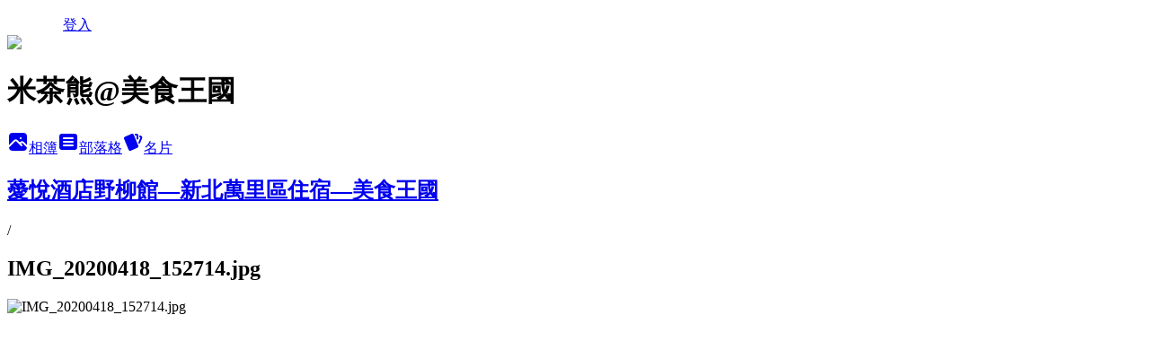

--- FILE ---
content_type: text/html; charset=utf-8
request_url: https://gkingdom.pixnet.net/albums/118403909/photos/1331529053
body_size: 12420
content:
<!DOCTYPE html><html lang="zh-TW"><head><meta charSet="utf-8"/><meta name="viewport" content="width=device-width, initial-scale=1"/><link rel="preload" href="/logo_pixnet_ch.svg" as="image"/><link rel="preload" as="image" href="https://picsum.photos/seed/gkingdom/1200/400"/><link rel="preload" href="https://pimg.1px.tw/gkingdom/1589803921-3919962320.jpg" as="image"/><link rel="stylesheet" href="/main.css" data-precedence="base"/><link rel="preload" as="script" fetchPriority="low" href="/_next/static/chunks/94688e2baa9fea03.js"/><script src="/_next/static/chunks/41eaa5427c45ebcc.js" async=""></script><script src="/_next/static/chunks/e2c6231760bc85bd.js" async=""></script><script src="/_next/static/chunks/94bde6376cf279be.js" async=""></script><script src="/_next/static/chunks/426b9d9d938a9eb4.js" async=""></script><script src="/_next/static/chunks/turbopack-33c6a173e3bad115.js" async=""></script><script src="/_next/static/chunks/ff1a16fafef87110.js" async=""></script><script src="/_next/static/chunks/e308b2b9ce476a3e.js" async=""></script><script src="/_next/static/chunks/2bf79572a40338b7.js" async=""></script><script src="/_next/static/chunks/d3c6eed28c1dd8e2.js" async=""></script><script src="/_next/static/chunks/d4d39cfc2a072218.js" async=""></script><script src="/_next/static/chunks/be3c5fb837de3c68.js" async=""></script><script src="/_next/static/chunks/62042136d330c9d1.js" async=""></script><script src="/_next/static/chunks/60d08651d643cedc.js" async=""></script><script src="/_next/static/chunks/3dc6d785adb4c96e.js" async=""></script><script src="/_next/static/chunks/ed01c75076819ebd.js" async=""></script><script src="/_next/static/chunks/a4df8fc19a9a82e6.js" async=""></script><title>IMG_20200418_152714.jpg - 痞客邦</title><meta name="description" content="IMG_20200418_152714.jpg"/><meta name="google-adsense-platform-account" content="pub-2647689032095179"/><link rel="canonical" href="https://gkingdom.pixnet.net/blog/albums/118403909/photos/1331529053"/><meta property="og:title" content="IMG_20200418_152714.jpg - 痞客邦"/><meta property="og:description" content="IMG_20200418_152714.jpg"/><meta property="og:url" content="https://gkingdom.pixnet.net/blog/albums/118403909/photos/1331529053"/><meta property="og:image" content="https://pimg.1px.tw/gkingdom/1589803921-3919962320.jpg"/><meta property="og:image:width" content="1200"/><meta property="og:image:height" content="630"/><meta property="og:image:alt" content="IMG_20200418_152714.jpg"/><meta property="og:type" content="article"/><meta name="twitter:card" content="summary_large_image"/><meta name="twitter:title" content="IMG_20200418_152714.jpg - 痞客邦"/><meta name="twitter:description" content="IMG_20200418_152714.jpg"/><meta name="twitter:image" content="https://pimg.1px.tw/gkingdom/1589803921-3919962320.jpg"/><link rel="icon" href="/favicon.ico?favicon.a62c60e0.ico" sizes="32x32" type="image/x-icon"/><script src="/_next/static/chunks/a6dad97d9634a72d.js" noModule=""></script></head><body><!--$--><!--/$--><!--$?--><template id="B:0"></template><!--/$--><script>requestAnimationFrame(function(){$RT=performance.now()});</script><script src="/_next/static/chunks/94688e2baa9fea03.js" id="_R_" async=""></script><div hidden id="S:0"><script id="pixnet-vars">
          window.PIXNET = {
            post_id: 0,
            name: "gkingdom",
            user_id: 0,
            blog_id: "2528950",
            display_ads: true
          }; 
        </script><div class="relative min-h-screen"><nav class="fixed z-20 flex h-14 w-full items-center bg-orange-500 text-white shadow-sm"><div class="container mx-auto flex max-w-5xl items-center justify-between px-5"><a href="https://www.pixnet.net"><img src="/logo_pixnet_ch.svg" alt="PIXNET Logo"/></a><a href="/auth/authorize">登入</a></div></nav><div class="container mx-auto max-w-5xl pt-[45px]"><div class="sm:px-4"><div class="bg-muted relative flex flex-col items-center justify-center gap-4 overflow-clip py-10 sm:mt-8 sm:rounded-sm"><img src="https://picsum.photos/seed/gkingdom/1200/400" class="absolute inset-0 h-full w-full object-cover"/><div class="absolute inset-0 bg-black/40 backdrop-blur-sm"></div><div class="relative z-10 flex flex-col items-center justify-center gap-4 px-4"><span data-slot="avatar" class="relative flex shrink-0 overflow-hidden rounded-full size-24 shadow"><span data-slot="avatar-fallback" class="bg-muted flex size-full items-center justify-center rounded-full"></span></span><div class="text-center"><h1 class="mb-1 text-2xl font-bold text-white text-shadow-2xs">米茶熊@美食王國</h1></div><div class="flex items-center justify-center gap-3"><a href="/albums" data-slot="button" class="inline-flex items-center justify-center gap-2 whitespace-nowrap text-sm font-medium transition-all disabled:pointer-events-none disabled:opacity-50 [&amp;_svg]:pointer-events-none [&amp;_svg:not([class*=&#x27;size-&#x27;])]:size-4 shrink-0 [&amp;_svg]:shrink-0 outline-none focus-visible:border-ring focus-visible:ring-ring/50 focus-visible:ring-[3px] aria-invalid:ring-destructive/20 dark:aria-invalid:ring-destructive/40 aria-invalid:border-destructive bg-primary text-primary-foreground hover:bg-primary/90 h-9 px-4 py-2 has-[&gt;svg]:px-3 cursor-pointer rounded-full"><svg xmlns="http://www.w3.org/2000/svg" width="24" height="24" viewBox="0 0 24 24" fill="currentColor" stroke="none" class="tabler-icon tabler-icon-photo-filled "><path d="M8.813 11.612c.457 -.38 .918 -.38 1.386 .011l.108 .098l4.986 4.986l.094 .083a1 1 0 0 0 1.403 -1.403l-.083 -.094l-1.292 -1.293l.292 -.293l.106 -.095c.457 -.38 .918 -.38 1.386 .011l.108 .098l4.674 4.675a4 4 0 0 1 -3.775 3.599l-.206 .005h-12a4 4 0 0 1 -3.98 -3.603l6.687 -6.69l.106 -.095zm9.187 -9.612a4 4 0 0 1 3.995 3.8l.005 .2v9.585l-3.293 -3.292l-.15 -.137c-1.256 -1.095 -2.85 -1.097 -4.096 -.017l-.154 .14l-.307 .306l-2.293 -2.292l-.15 -.137c-1.256 -1.095 -2.85 -1.097 -4.096 -.017l-.154 .14l-5.307 5.306v-9.585a4 4 0 0 1 3.8 -3.995l.2 -.005h12zm-2.99 5l-.127 .007a1 1 0 0 0 0 1.986l.117 .007l.127 -.007a1 1 0 0 0 0 -1.986l-.117 -.007z"></path></svg>相簿</a><a href="/blog" data-slot="button" class="inline-flex items-center justify-center gap-2 whitespace-nowrap text-sm font-medium transition-all disabled:pointer-events-none disabled:opacity-50 [&amp;_svg]:pointer-events-none [&amp;_svg:not([class*=&#x27;size-&#x27;])]:size-4 shrink-0 [&amp;_svg]:shrink-0 outline-none focus-visible:border-ring focus-visible:ring-ring/50 focus-visible:ring-[3px] aria-invalid:ring-destructive/20 dark:aria-invalid:ring-destructive/40 aria-invalid:border-destructive border bg-background shadow-xs hover:bg-accent hover:text-accent-foreground dark:bg-input/30 dark:border-input dark:hover:bg-input/50 h-9 px-4 py-2 has-[&gt;svg]:px-3 cursor-pointer rounded-full"><svg xmlns="http://www.w3.org/2000/svg" width="24" height="24" viewBox="0 0 24 24" fill="currentColor" stroke="none" class="tabler-icon tabler-icon-article-filled "><path d="M19 3a3 3 0 0 1 2.995 2.824l.005 .176v12a3 3 0 0 1 -2.824 2.995l-.176 .005h-14a3 3 0 0 1 -2.995 -2.824l-.005 -.176v-12a3 3 0 0 1 2.824 -2.995l.176 -.005h14zm-2 12h-10l-.117 .007a1 1 0 0 0 0 1.986l.117 .007h10l.117 -.007a1 1 0 0 0 0 -1.986l-.117 -.007zm0 -4h-10l-.117 .007a1 1 0 0 0 0 1.986l.117 .007h10l.117 -.007a1 1 0 0 0 0 -1.986l-.117 -.007zm0 -4h-10l-.117 .007a1 1 0 0 0 0 1.986l.117 .007h10l.117 -.007a1 1 0 0 0 0 -1.986l-.117 -.007z"></path></svg>部落格</a><a href="https://www.pixnet.net/pcard/2528950" data-slot="button" class="inline-flex items-center justify-center gap-2 whitespace-nowrap text-sm font-medium transition-all disabled:pointer-events-none disabled:opacity-50 [&amp;_svg]:pointer-events-none [&amp;_svg:not([class*=&#x27;size-&#x27;])]:size-4 shrink-0 [&amp;_svg]:shrink-0 outline-none focus-visible:border-ring focus-visible:ring-ring/50 focus-visible:ring-[3px] aria-invalid:ring-destructive/20 dark:aria-invalid:ring-destructive/40 aria-invalid:border-destructive border bg-background shadow-xs hover:bg-accent hover:text-accent-foreground dark:bg-input/30 dark:border-input dark:hover:bg-input/50 h-9 px-4 py-2 has-[&gt;svg]:px-3 cursor-pointer rounded-full"><svg xmlns="http://www.w3.org/2000/svg" width="24" height="24" viewBox="0 0 24 24" fill="currentColor" stroke="none" class="tabler-icon tabler-icon-cards-filled "><path d="M10.348 3.169l-7.15 3.113a2 2 0 0 0 -1.03 2.608l4.92 11.895a1.96 1.96 0 0 0 2.59 1.063l7.142 -3.11a2.002 2.002 0 0 0 1.036 -2.611l-4.92 -11.894a1.96 1.96 0 0 0 -2.588 -1.064z"></path><path d="M16 3a2 2 0 0 1 1.995 1.85l.005 .15v3.5a1 1 0 0 1 -1.993 .117l-.007 -.117v-3.5h-1a1 1 0 0 1 -.117 -1.993l.117 -.007h1z"></path><path d="M19.08 5.61a1 1 0 0 1 1.31 -.53c.257 .108 .505 .21 .769 .314a2 2 0 0 1 1.114 2.479l-.056 .146l-2.298 5.374a1 1 0 0 1 -1.878 -.676l.04 -.11l2.296 -5.371l-.366 -.148l-.402 -.167a1 1 0 0 1 -.53 -1.312z"></path></svg>名片</a></div></div></div></div><div class="p-4"><div class="mb-4 flex items-center gap-2"><a href="/albums/118403909" class="text-gray-400 hover:text-gray-500"><h2 class="text-lg font-bold">薆悅酒店野柳館—新北萬里區住宿—美食王國</h2></a><span>/</span><h2 class="text-lg font-bold text-gray-500">IMG_20200418_152714.jpg</h2></div><div class="overflow-clip rounded-lg border"><img src="https://pimg.1px.tw/gkingdom/1589803921-3919962320.jpg" alt="IMG_20200418_152714.jpg" class="h-auto w-full rounded-lg object-contain"/></div></div></div></div><section aria-label="Notifications alt+T" tabindex="-1" aria-live="polite" aria-relevant="additions text" aria-atomic="false"></section></div><script>$RB=[];$RV=function(a){$RT=performance.now();for(var b=0;b<a.length;b+=2){var c=a[b],e=a[b+1];null!==e.parentNode&&e.parentNode.removeChild(e);var f=c.parentNode;if(f){var g=c.previousSibling,h=0;do{if(c&&8===c.nodeType){var d=c.data;if("/$"===d||"/&"===d)if(0===h)break;else h--;else"$"!==d&&"$?"!==d&&"$~"!==d&&"$!"!==d&&"&"!==d||h++}d=c.nextSibling;f.removeChild(c);c=d}while(c);for(;e.firstChild;)f.insertBefore(e.firstChild,c);g.data="$";g._reactRetry&&requestAnimationFrame(g._reactRetry)}}a.length=0};
$RC=function(a,b){if(b=document.getElementById(b))(a=document.getElementById(a))?(a.previousSibling.data="$~",$RB.push(a,b),2===$RB.length&&("number"!==typeof $RT?requestAnimationFrame($RV.bind(null,$RB)):(a=performance.now(),setTimeout($RV.bind(null,$RB),2300>a&&2E3<a?2300-a:$RT+300-a)))):b.parentNode.removeChild(b)};$RC("B:0","S:0")</script><script>(self.__next_f=self.__next_f||[]).push([0])</script><script>self.__next_f.push([1,"1:\"$Sreact.fragment\"\n3:I[39756,[\"/_next/static/chunks/ff1a16fafef87110.js\",\"/_next/static/chunks/e308b2b9ce476a3e.js\"],\"default\"]\n4:I[53536,[\"/_next/static/chunks/ff1a16fafef87110.js\",\"/_next/static/chunks/e308b2b9ce476a3e.js\"],\"default\"]\n6:I[97367,[\"/_next/static/chunks/ff1a16fafef87110.js\",\"/_next/static/chunks/e308b2b9ce476a3e.js\"],\"OutletBoundary\"]\n8:I[97367,[\"/_next/static/chunks/ff1a16fafef87110.js\",\"/_next/static/chunks/e308b2b9ce476a3e.js\"],\"ViewportBoundary\"]\na:I[97367,[\"/_next/static/chunks/ff1a16fafef87110.js\",\"/_next/static/chunks/e308b2b9ce476a3e.js\"],\"MetadataBoundary\"]\nc:I[63491,[\"/_next/static/chunks/2bf79572a40338b7.js\",\"/_next/static/chunks/d3c6eed28c1dd8e2.js\"],\"default\"]\nd:I[79520,[\"/_next/static/chunks/d4d39cfc2a072218.js\",\"/_next/static/chunks/be3c5fb837de3c68.js\",\"/_next/static/chunks/62042136d330c9d1.js\"],\"\"]\n10:I[69182,[\"/_next/static/chunks/d4d39cfc2a072218.js\",\"/_next/static/chunks/be3c5fb837de3c68.js\",\"/_next/static/chunks/62042136d330c9d1.js\"],\"HydrationComplete\"]\n11:I[12985,[\"/_next/static/chunks/d4d39cfc2a072218.js\",\"/_next/static/chunks/be3c5fb837de3c68.js\",\"/_next/static/chunks/62042136d330c9d1.js\"],\"NuqsAdapter\"]\n12:I[82782,[\"/_next/static/chunks/d4d39cfc2a072218.js\",\"/_next/static/chunks/be3c5fb837de3c68.js\",\"/_next/static/chunks/62042136d330c9d1.js\"],\"RefineContext\"]\n13:I[29306,[\"/_next/static/chunks/d4d39cfc2a072218.js\",\"/_next/static/chunks/be3c5fb837de3c68.js\",\"/_next/static/chunks/62042136d330c9d1.js\",\"/_next/static/chunks/60d08651d643cedc.js\",\"/_next/static/chunks/d3c6eed28c1dd8e2.js\"],\"default\"]\n"])</script><script>self.__next_f.push([1,"0:{\"P\":null,\"b\":\"TY_1c_2jvl96aO7F8K3QA\",\"c\":[\"\",\"albums\",\"118403909\",\"photos\",\"1331529053\"],\"q\":\"\",\"i\":false,\"f\":[[[\"\",{\"children\":[\"albums\",{\"children\":[[\"id\",\"118403909\",\"d\"],{\"children\":[\"photos\",{\"children\":[[\"photoId\",\"1331529053\",\"d\"],{\"children\":[\"__PAGE__\",{}]}]}]}]}]},\"$undefined\",\"$undefined\",true],[[\"$\",\"$1\",\"c\",{\"children\":[[[\"$\",\"script\",\"script-0\",{\"src\":\"/_next/static/chunks/d4d39cfc2a072218.js\",\"async\":true,\"nonce\":\"$undefined\"}],[\"$\",\"script\",\"script-1\",{\"src\":\"/_next/static/chunks/be3c5fb837de3c68.js\",\"async\":true,\"nonce\":\"$undefined\"}],[\"$\",\"script\",\"script-2\",{\"src\":\"/_next/static/chunks/62042136d330c9d1.js\",\"async\":true,\"nonce\":\"$undefined\"}]],\"$L2\"]}],{\"children\":[[\"$\",\"$1\",\"c\",{\"children\":[null,[\"$\",\"$L3\",null,{\"parallelRouterKey\":\"children\",\"error\":\"$undefined\",\"errorStyles\":\"$undefined\",\"errorScripts\":\"$undefined\",\"template\":[\"$\",\"$L4\",null,{}],\"templateStyles\":\"$undefined\",\"templateScripts\":\"$undefined\",\"notFound\":\"$undefined\",\"forbidden\":\"$undefined\",\"unauthorized\":\"$undefined\"}]]}],{\"children\":[[\"$\",\"$1\",\"c\",{\"children\":[null,[\"$\",\"$L3\",null,{\"parallelRouterKey\":\"children\",\"error\":\"$undefined\",\"errorStyles\":\"$undefined\",\"errorScripts\":\"$undefined\",\"template\":[\"$\",\"$L4\",null,{}],\"templateStyles\":\"$undefined\",\"templateScripts\":\"$undefined\",\"notFound\":\"$undefined\",\"forbidden\":\"$undefined\",\"unauthorized\":\"$undefined\"}]]}],{\"children\":[[\"$\",\"$1\",\"c\",{\"children\":[null,[\"$\",\"$L3\",null,{\"parallelRouterKey\":\"children\",\"error\":\"$undefined\",\"errorStyles\":\"$undefined\",\"errorScripts\":\"$undefined\",\"template\":[\"$\",\"$L4\",null,{}],\"templateStyles\":\"$undefined\",\"templateScripts\":\"$undefined\",\"notFound\":\"$undefined\",\"forbidden\":\"$undefined\",\"unauthorized\":\"$undefined\"}]]}],{\"children\":[[\"$\",\"$1\",\"c\",{\"children\":[null,[\"$\",\"$L3\",null,{\"parallelRouterKey\":\"children\",\"error\":\"$undefined\",\"errorStyles\":\"$undefined\",\"errorScripts\":\"$undefined\",\"template\":[\"$\",\"$L4\",null,{}],\"templateStyles\":\"$undefined\",\"templateScripts\":\"$undefined\",\"notFound\":\"$undefined\",\"forbidden\":\"$undefined\",\"unauthorized\":\"$undefined\"}]]}],{\"children\":[[\"$\",\"$1\",\"c\",{\"children\":[\"$L5\",[[\"$\",\"script\",\"script-0\",{\"src\":\"/_next/static/chunks/3dc6d785adb4c96e.js\",\"async\":true,\"nonce\":\"$undefined\"}],[\"$\",\"script\",\"script-1\",{\"src\":\"/_next/static/chunks/ed01c75076819ebd.js\",\"async\":true,\"nonce\":\"$undefined\"}],[\"$\",\"script\",\"script-2\",{\"src\":\"/_next/static/chunks/a4df8fc19a9a82e6.js\",\"async\":true,\"nonce\":\"$undefined\"}]],[\"$\",\"$L6\",null,{\"children\":\"$@7\"}]]}],{},null,false,false]},null,false,false]},null,false,false]},null,false,false]},null,false,false]},null,false,false],[\"$\",\"$1\",\"h\",{\"children\":[null,[\"$\",\"$L8\",null,{\"children\":\"$@9\"}],[\"$\",\"$La\",null,{\"children\":\"$@b\"}],null]}],false]],\"m\":\"$undefined\",\"G\":[\"$c\",[]],\"S\":false}\n"])</script><script>self.__next_f.push([1,"2:[\"$\",\"html\",null,{\"lang\":\"zh-TW\",\"children\":[[\"$\",\"$Ld\",null,{\"id\":\"google-tag-manager\",\"strategy\":\"afterInteractive\",\"children\":\"\\n(function(w,d,s,l,i){w[l]=w[l]||[];w[l].push({'gtm.start':\\nnew Date().getTime(),event:'gtm.js'});var f=d.getElementsByTagName(s)[0],\\nj=d.createElement(s),dl=l!='dataLayer'?'\u0026l='+l:'';j.async=true;j.src=\\n'https://www.googletagmanager.com/gtm.js?id='+i+dl;f.parentNode.insertBefore(j,f);\\n})(window,document,'script','dataLayer','GTM-TRLQMPKX');\\n  \"}],\"$Le\",\"$Lf\",[\"$\",\"body\",null,{\"children\":[[\"$\",\"$L10\",null,{}],[\"$\",\"$L11\",null,{\"children\":[\"$\",\"$L12\",null,{\"children\":[\"$\",\"$L3\",null,{\"parallelRouterKey\":\"children\",\"error\":\"$undefined\",\"errorStyles\":\"$undefined\",\"errorScripts\":\"$undefined\",\"template\":[\"$\",\"$L4\",null,{}],\"templateStyles\":\"$undefined\",\"templateScripts\":\"$undefined\",\"notFound\":[[\"$\",\"$L13\",null,{}],[]],\"forbidden\":\"$undefined\",\"unauthorized\":\"$undefined\"}]}]}]]}]]}]\n9:[[\"$\",\"meta\",\"0\",{\"charSet\":\"utf-8\"}],[\"$\",\"meta\",\"1\",{\"name\":\"viewport\",\"content\":\"width=device-width, initial-scale=1\"}]]\n"])</script><script>self.__next_f.push([1,"e:null\nf:null\n"])</script><script>self.__next_f.push([1,"15:I[86294,[\"/_next/static/chunks/d4d39cfc2a072218.js\",\"/_next/static/chunks/be3c5fb837de3c68.js\",\"/_next/static/chunks/62042136d330c9d1.js\",\"/_next/static/chunks/3dc6d785adb4c96e.js\",\"/_next/static/chunks/ed01c75076819ebd.js\",\"/_next/static/chunks/a4df8fc19a9a82e6.js\"],\"HeaderSection\"]\n17:I[27201,[\"/_next/static/chunks/ff1a16fafef87110.js\",\"/_next/static/chunks/e308b2b9ce476a3e.js\"],\"IconMark\"]\n:HL[\"/main.css\",\"style\"]\n"])</script><script>self.__next_f.push([1,"5:[[\"$\",\"script\",null,{\"id\":\"pixnet-vars\",\"children\":\"\\n          window.PIXNET = {\\n            post_id: 0,\\n            name: \\\"gkingdom\\\",\\n            user_id: 0,\\n            blog_id: \\\"2528950\\\",\\n            display_ads: true\\n          }; \\n        \"}],[\"$\",\"link\",null,{\"rel\":\"stylesheet\",\"href\":\"/main.css\",\"precedence\":\"base\"}],[\"$\",\"div\",null,{\"className\":\"relative min-h-screen\",\"children\":[\"$L14\",[\"$\",\"div\",null,{\"className\":\"container mx-auto max-w-5xl pt-[45px]\",\"children\":[[\"$\",\"$L15\",null,{\"blog\":{\"blog_id\":\"2528950\",\"urls\":{\"blog_url\":\"https://gkingdom.pixnet.net/blog\",\"album_url\":\"https://gkingdom.pixnet.net/albums\",\"card_url\":\"https://www.pixnet.net/pcard/gkingdom\",\"sitemap_url\":\"https://gkingdom.pixnet.net/sitemap.xml\"},\"name\":\"gkingdom\",\"display_name\":\"米茶熊@美食王國\",\"description\":\"美食.餐廳.甜點.民宿.住宿.合作 Email:homay923@gmail.com。部落格http://www.gkingdom923.com/\",\"visibility\":\"public\",\"freeze\":\"active\",\"default_comment_permission\":\"deny\",\"service_album\":\"enable\",\"rss_mode\":\"auto\",\"taxonomy\":{\"id\":14,\"name\":\"美食情報\"},\"logo\":{\"id\":null,\"url\":\"https://s3.1px.tw/blog/common/avatar/blog_cover_light.jpg\"},\"logo_url\":\"https://s3.1px.tw/blog/common/avatar/blog_cover_light.jpg\",\"owner\":{\"sub\":\"838258416496557072\",\"display_name\":\"米茶熊\",\"avatar\":\"https://pimg.1px.tw/gkingdom/logo/gkingdom.png\",\"login_country\":null,\"login_city\":null,\"login_at\":0,\"created_at\":1282551076,\"updated_at\":1765079268},\"socials\":{\"social_email\":null,\"social_line\":null,\"social_facebook\":null,\"social_instagram\":null,\"social_youtube\":null,\"created_at\":null,\"updated_at\":null},\"stats\":{\"views_initialized\":1603072,\"views_total\":1603389,\"views_today\":0,\"post_count\":0,\"updated_at\":0},\"marketing\":{\"keywords\":null,\"gsc_site_verification\":null,\"sitemap_verified_at\":1766071625,\"ga_account\":null,\"created_at\":1765743642,\"updated_at\":1766071625},\"watermark\":null,\"custom_domain\":null,\"hero_image\":{\"id\":1767369858,\"url\":\"https://picsum.photos/seed/gkingdom/1200/400\"},\"widgets\":{\"sidebar2\":[{\"id\":31310794,\"identifier\":\"cus294517\",\"title\":\"站內搜尋\",\"sort\":3,\"data\":\"\\n\u003cform action=\\\"http://www.google.com.tw/cse\\\" id=\\\"cse-search-box\\\" target=\\\"_blank\\\"\u003e\\n  \u003cdiv\u003e\\n    \u003cinput type=\\\"hidden\\\" name=\\\"cx\\\" value=\\\"partner-pub-9032510939391446:6f79l0e06b2\\\" /\u003e\\n    \u003cinput type=\\\"hidden\\\" name=\\\"ie\\\" value=\\\"big5\\\" /\u003e\\n    \u003cinput type=\\\"text\\\" name=\\\"q\\\" size=\\\"31\\\" /\u003e\\n    \u003cinput type=\\\"submit\\\" name=\\\"sa\\\" value=\\\"\u0026#x641c;\u0026#x5c0b;\\\" /\u003e\\n  \u003c/div\u003e\\n\u003c/form\u003e\\n\u003cscript type=\\\"text/javascript\\\" src=\\\"http://www.google.com.tw/cse/brand?form=cse-search-box\u0026amp;lang=zh-Hant\\\"\u003e\u003c/script\u003e \"},{\"id\":31310795,\"identifier\":\"pixHotArticle\",\"title\":\"熱門文章\",\"sort\":4,\"data\":[{\"id\":\"5035064298\",\"title\":\"NORITA小當家泰國香酥海苔｜產品試吃︱美食王國\",\"featured\":{\"id\":null,\"url\":\"https://pimg.1px.tw/gkingdom/1312979379-582eff7986f0e6b08e1f5d47831ca349.jpg\"},\"tags\":[],\"published_at\":1312980091,\"post_url\":\"https://gkingdom.pixnet.net/blog/posts/5035064298\",\"stats\":{\"post_id\":\"5035064298\",\"views\":321,\"views_today\":0,\"likes\":0,\"link_clicks\":0,\"comments\":0,\"replies\":0,\"created_at\":0,\"updated_at\":1767301744}},{\"id\":\"5042672071\",\"title\":\"北大永和豆漿(文二店)｜新北市美食︱美食王國\",\"featured\":{\"id\":null,\"url\":\"http://iphoto.ipeen.com.tw/photo/comment/1/7/8/cm20111206168a17f5a6aac73511b648fc9398ab39219.jpg\"},\"tags\":[],\"published_at\":1329231001,\"post_url\":\"https://gkingdom.pixnet.net/blog/posts/5042672071\",\"stats\":{\"post_id\":\"5042672071\",\"views\":4769,\"views_today\":0,\"likes\":0,\"link_clicks\":0,\"comments\":1,\"replies\":0,\"created_at\":0,\"updated_at\":1767301748}},{\"id\":\"5045812102\",\"title\":\"派克雞排.好了啦超大杯(林口文化店)｜新北市美食︱美食王國\",\"featured\":{\"id\":null,\"url\":\"https://pimg.1px.tw/gkingdom/1340891994-3964851437.jpg\"},\"tags\":[],\"published_at\":1340892205,\"post_url\":\"https://gkingdom.pixnet.net/blog/posts/5045812102\",\"stats\":{\"post_id\":\"5045812102\",\"views\":8112,\"views_today\":0,\"likes\":2,\"link_clicks\":0,\"comments\":0,\"replies\":0,\"created_at\":0,\"updated_at\":1767301750}},{\"id\":\"5045846693\",\"title\":\"燒肉天國(板橋店)｜新北市美食︱美食王國\",\"featured\":{\"id\":null,\"url\":\"https://pimg.1px.tw/gkingdom/1341154971-2184787153.jpg\"},\"tags\":[],\"published_at\":1341155249,\"post_url\":\"https://gkingdom.pixnet.net/blog/posts/5045846693\",\"stats\":{\"post_id\":\"5045846693\",\"views\":25642,\"views_today\":0,\"likes\":11,\"link_clicks\":0,\"comments\":0,\"replies\":0,\"created_at\":0,\"updated_at\":1767301750}},{\"id\":\"5048827250\",\"title\":\"正香 麻油雞 蚵仔煎｜新北市美食︱美食王國\",\"featured\":{\"id\":null,\"url\":\"http://3.share.photo.xuite.net/yoimg/13d7e4d/5897510/234731047_m.jpg\"},\"tags\":[],\"published_at\":1363168848,\"post_url\":\"https://gkingdom.pixnet.net/blog/posts/5048827250\",\"stats\":{\"post_id\":\"5048827250\",\"views\":1649,\"views_today\":0,\"likes\":0,\"link_clicks\":0,\"comments\":0,\"replies\":0,\"created_at\":0,\"updated_at\":1767301752}},{\"id\":\"5050387548\",\"title\":\"雲江雲泰鄉村美食｜桃園美食︱美食王國-歇業\",\"featured\":{\"id\":null,\"url\":\"https://pimg.1px.tw/gkingdom/1376915072-2019054058.jpg\"},\"tags\":[],\"published_at\":1376998428,\"post_url\":\"https://gkingdom.pixnet.net/blog/posts/5050387548\",\"stats\":{\"post_id\":\"5050387548\",\"views\":1707,\"views_today\":0,\"likes\":0,\"link_clicks\":0,\"comments\":0,\"replies\":0,\"created_at\":0,\"updated_at\":1767301755}},{\"id\":\"5057896943\",\"title\":\"三多燒鴨燒臘專賣店︱新北市美食︱美食王國\",\"featured\":{\"id\":null,\"url\":\"https://pimg.1px.tw/gkingdom/1404135931-4033664470.jpg\"},\"tags\":[],\"published_at\":1404748811,\"post_url\":\"https://gkingdom.pixnet.net/blog/posts/5057896943\",\"stats\":{\"post_id\":\"5057896943\",\"views\":16004,\"views_today\":0,\"likes\":404,\"link_clicks\":0,\"comments\":1,\"replies\":0,\"created_at\":0,\"updated_at\":1767301761}},{\"id\":\"5058145196\",\"title\":\"北園米其林麵館︱新北市美食︱美食王國\",\"featured\":{\"id\":null,\"url\":\"https://pimg.1px.tw/gkingdom/1406284670-4290977284.jpg\"},\"tags\":[],\"published_at\":1406297464,\"post_url\":\"https://gkingdom.pixnet.net/blog/posts/5058145196\",\"stats\":{\"post_id\":\"5058145196\",\"views\":6300,\"views_today\":0,\"likes\":50,\"link_clicks\":0,\"comments\":1,\"replies\":0,\"created_at\":0,\"updated_at\":1767301761}},{\"id\":\"5058394614\",\"title\":\"Sisters早餐吧︱新北市美食︱美食王國\",\"featured\":{\"id\":null,\"url\":\"https://pimg.1px.tw/gkingdom/1408629220-1080949306.jpg\"},\"tags\":[],\"published_at\":1408636801,\"post_url\":\"https://gkingdom.pixnet.net/blog/posts/5058394614\",\"stats\":{\"post_id\":\"5058394614\",\"views\":4797,\"views_today\":0,\"likes\":41,\"link_clicks\":0,\"comments\":0,\"replies\":0,\"created_at\":0,\"updated_at\":1767301762}},{\"id\":\"5058643359\",\"title\":\"怡如早餐店︱新北市美食︱美食王國\",\"featured\":{\"id\":null,\"url\":\"https://pimg.1px.tw/gkingdom/1410579985-343741801.jpg\"},\"tags\":[],\"published_at\":1411142400,\"post_url\":\"https://gkingdom.pixnet.net/blog/posts/5058643359\",\"stats\":{\"post_id\":\"5058643359\",\"views\":6155,\"views_today\":0,\"likes\":76,\"link_clicks\":0,\"comments\":0,\"replies\":0,\"created_at\":0,\"updated_at\":1767301762}}]},{\"id\":31310796,\"identifier\":\"pixCategory\",\"title\":\"文章分類\",\"sort\":5,\"data\":[{\"type\":\"folder\",\"id\":null,\"name\":\"台北市\",\"children\":[{\"type\":\"category\",\"id\":\"5001411287\",\"name\":\"大安區\",\"post_count\":47,\"url\":\"\",\"sort\":1},{\"type\":\"category\",\"id\":\"5001411281\",\"name\":\"中山區\",\"post_count\":36,\"url\":\"\",\"sort\":2},{\"type\":\"category\",\"id\":\"5001411290\",\"name\":\"信義區\",\"post_count\":23,\"url\":\"\",\"sort\":3},{\"type\":\"category\",\"id\":\"5001411299\",\"name\":\"內湖區\",\"post_count\":17,\"url\":\"\",\"sort\":4},{\"type\":\"category\",\"id\":\"5001411284\",\"name\":\"松山區\",\"post_count\":12,\"url\":\"\",\"sort\":5},{\"type\":\"category\",\"id\":\"5001411311\",\"name\":\"萬華區\",\"post_count\":11,\"url\":\"\",\"sort\":6},{\"type\":\"category\",\"id\":\"5001411275\",\"name\":\"中正區\",\"post_count\":7,\"url\":\"\",\"sort\":7},{\"type\":\"category\",\"id\":\"5001411293\",\"name\":\"士林區\",\"post_count\":6,\"url\":\"\",\"sort\":8},{\"type\":\"category\",\"id\":\"5001411278\",\"name\":\"大同區\",\"post_count\":5,\"url\":\"\",\"sort\":9},{\"type\":\"category\",\"id\":\"5001411296\",\"name\":\"北投區\",\"post_count\":2,\"url\":\"\",\"sort\":10},{\"type\":\"category\",\"id\":\"5001411302\",\"name\":\"南港區\",\"post_count\":1,\"url\":\"\",\"sort\":11}],\"url\":\"\",\"sort\":2},{\"type\":\"folder\",\"id\":null,\"name\":\"新北市\",\"children\":[{\"type\":\"category\",\"id\":\"5001411458\",\"name\":\"林口區\",\"post_count\":77,\"url\":\"\",\"sort\":0},{\"type\":\"category\",\"id\":\"5001411452\",\"name\":\"板橋區\",\"post_count\":27,\"url\":\"\",\"sort\":1},{\"type\":\"category\",\"id\":\"5001411464\",\"name\":\"永和區\",\"post_count\":8,\"url\":\"\",\"sort\":2},{\"type\":\"category\",\"id\":\"5001411467\",\"name\":\"新莊區\",\"post_count\":7,\"url\":\"\",\"sort\":3},{\"type\":\"category\",\"id\":\"5001411461\",\"name\":\"中和區\",\"post_count\":5,\"url\":\"\",\"sort\":4},{\"type\":\"category\",\"id\":\"5001567901\",\"name\":\"蘆洲區\",\"post_count\":5,\"url\":\"\",\"sort\":6},{\"type\":\"category\",\"id\":\"5001411488\",\"name\":\"樹林區\",\"post_count\":2,\"url\":\"\",\"sort\":7},{\"type\":\"category\",\"id\":\"5001680963\",\"name\":\"新店區\",\"post_count\":1,\"url\":\"\",\"sort\":8},{\"type\":\"category\",\"id\":\"5001411476\",\"name\":\"三峽區\",\"post_count\":1,\"url\":\"\",\"sort\":9},{\"type\":\"category\",\"id\":\"5001508557\",\"name\":\"淡水區\",\"post_count\":1,\"url\":\"\",\"sort\":10},{\"type\":\"category\",\"id\":\"5001411494\",\"name\":\"土城區\",\"post_count\":1,\"url\":\"\",\"sort\":11},{\"type\":\"category\",\"id\":\"5001411455\",\"name\":\"汐止區\",\"post_count\":1,\"url\":\"\",\"sort\":12}],\"url\":\"\",\"sort\":3},{\"type\":\"folder\",\"id\":null,\"name\":\"桃園\",\"children\":[{\"type\":\"category\",\"id\":\"5001411560\",\"name\":\"龜山鄉\",\"post_count\":29,\"url\":\"\",\"sort\":1},{\"type\":\"category\",\"id\":\"5001411566\",\"name\":\"桃園市\",\"post_count\":7,\"url\":\"\",\"sort\":2},{\"type\":\"category\",\"id\":\"5001411563\",\"name\":\"蘆竹鄉\",\"post_count\":2,\"url\":\"\",\"sort\":3},{\"type\":\"category\",\"id\":\"5001411569\",\"name\":\"中壢市\",\"post_count\":4,\"url\":\"\",\"sort\":4},{\"type\":\"category\",\"id\":\"5001411572\",\"name\":\"八德市\",\"post_count\":2,\"url\":\"\",\"sort\":5},{\"type\":\"category\",\"id\":\"5001411575\",\"name\":\"龍潭鄉\",\"post_count\":1,\"url\":\"\",\"sort\":6}],\"url\":\"\",\"sort\":4},{\"type\":\"folder\",\"id\":null,\"name\":\"新竹.苗栗\",\"children\":[{\"type\":\"category\",\"id\":\"5001411587\",\"name\":\"新竹\",\"post_count\":5,\"url\":\"\",\"sort\":1},{\"type\":\"category\",\"id\":\"5001411593\",\"name\":\"苗栗\",\"post_count\":1,\"url\":\"\",\"sort\":2}],\"url\":\"\",\"sort\":5},{\"type\":\"folder\",\"id\":null,\"name\":\"台中\",\"children\":[{\"type\":\"category\",\"id\":\"5001411605\",\"name\":\"台中市\",\"post_count\":5,\"url\":\"\",\"sort\":1}],\"url\":\"\",\"sort\":6},{\"type\":\"folder\",\"id\":null,\"name\":\"雲林.嘉義.台南\",\"children\":[{\"type\":\"category\",\"id\":\"5001591219\",\"name\":\"斗南\",\"post_count\":1,\"url\":\"\",\"sort\":1},{\"type\":\"category\",\"id\":\"5001411578\",\"name\":\"嘉義\",\"post_count\":1,\"url\":\"\",\"sort\":2}],\"url\":\"\",\"sort\":7},{\"type\":\"folder\",\"id\":null,\"name\":\"高雄\",\"children\":[{\"type\":\"category\",\"id\":\"5001471651\",\"name\":\"鼓山區\",\"post_count\":1,\"url\":\"\",\"sort\":1},{\"type\":\"category\",\"id\":\"5001471663\",\"name\":\"鹽埕區\",\"post_count\":1,\"url\":\"\",\"sort\":2}],\"url\":\"\",\"sort\":8},{\"type\":\"folder\",\"id\":null,\"name\":\"屏東\",\"children\":[{\"type\":\"category\",\"id\":\"5001591363\",\"name\":\"車城鄉\",\"post_count\":1,\"url\":\"\",\"sort\":1}],\"url\":\"\",\"sort\":9},{\"type\":\"folder\",\"id\":null,\"name\":\"宜蘭.花蓮.台東\",\"children\":[{\"type\":\"category\",\"id\":\"5001411599\",\"name\":\"宜蘭\",\"post_count\":13,\"url\":\"\",\"sort\":1},{\"type\":\"category\",\"id\":\"5001411596\",\"name\":\"花蓮\",\"post_count\":2,\"url\":\"\",\"sort\":2},{\"type\":\"category\",\"id\":\"5001522042\",\"name\":\"台東\",\"post_count\":1,\"url\":\"\",\"sort\":3}],\"url\":\"\",\"sort\":10},{\"type\":\"folder\",\"id\":null,\"name\":\"國內住宿\",\"children\":[{\"type\":\"category\",\"id\":\"5001518229\",\"name\":\"台北住宿\",\"post_count\":4,\"url\":\"\",\"sort\":1},{\"type\":\"category\",\"id\":\"5001643197\",\"name\":\"新北住宿\",\"post_count\":6,\"url\":\"\",\"sort\":2},{\"type\":\"category\",\"id\":\"5001656640\",\"name\":\"桃園住宿\",\"post_count\":3,\"url\":\"\",\"sort\":3},{\"type\":\"category\",\"id\":\"5001609684\",\"name\":\"基隆住宿\",\"post_count\":1,\"url\":\"\",\"sort\":4},{\"type\":\"category\",\"id\":\"5001653388\",\"name\":\"台中住宿\",\"post_count\":6,\"url\":\"\",\"sort\":5},{\"type\":\"category\",\"id\":\"5001673394\",\"name\":\"雲林住宿\",\"post_count\":1,\"url\":\"\",\"sort\":6},{\"type\":\"category\",\"id\":\"5001411638\",\"name\":\"嘉義住宿\",\"post_count\":4,\"url\":\"\",\"sort\":7},{\"type\":\"category\",\"id\":\"5001411635\",\"name\":\"台南住宿\",\"post_count\":2,\"url\":\"\",\"sort\":8},{\"type\":\"category\",\"id\":\"5001468687\",\"name\":\"高雄住宿\",\"post_count\":3,\"url\":\"\",\"sort\":9},{\"type\":\"category\",\"id\":\"5001411632\",\"name\":\"宜蘭住宿\",\"post_count\":20,\"url\":\"\",\"sort\":10},{\"type\":\"category\",\"id\":\"5001523110\",\"name\":\"花蓮住宿\",\"post_count\":4,\"url\":\"\",\"sort\":11}],\"url\":\"\",\"sort\":11},{\"type\":\"folder\",\"id\":null,\"name\":\"國內旅遊\",\"children\":[{\"type\":\"category\",\"id\":\"5001415091\",\"name\":\"台北\",\"post_count\":2,\"url\":\"\",\"sort\":1},{\"type\":\"category\",\"id\":\"5001586809\",\"name\":\"桃園\",\"post_count\":1,\"url\":\"\",\"sort\":2},{\"type\":\"category\",\"id\":\"5001555291\",\"name\":\"苗栗\",\"post_count\":1,\"url\":\"\",\"sort\":3},{\"type\":\"category\",\"id\":\"5001674954\",\"name\":\"台中\",\"post_count\":1,\"url\":\"\",\"sort\":4},{\"type\":\"category\",\"id\":\"5001580252\",\"name\":\"嘉義\",\"post_count\":1,\"url\":\"\",\"sort\":5},{\"type\":\"category\",\"id\":\"5001615690\",\"name\":\"雲林\",\"post_count\":1,\"url\":\"\",\"sort\":6},{\"type\":\"category\",\"id\":\"5001472377\",\"name\":\"宜蘭\",\"post_count\":7,\"url\":\"\",\"sort\":7}],\"url\":\"\",\"sort\":12},{\"type\":\"folder\",\"id\":null,\"name\":\"國外旅遊\",\"children\":[{\"type\":\"category\",\"id\":\"5001647013\",\"name\":\"韓國\",\"post_count\":2,\"url\":\"\",\"sort\":1}],\"url\":\"\",\"sort\":13},{\"type\":\"folder\",\"id\":null,\"name\":\"宅配\",\"children\":[{\"type\":\"category\",\"id\":\"5001411614\",\"name\":\"宅配美食\",\"post_count\":131,\"url\":\"\",\"sort\":1},{\"type\":\"category\",\"id\":\"5001411626\",\"name\":\"服飾\",\"post_count\":10,\"url\":\"\",\"sort\":2},{\"type\":\"category\",\"id\":\"5001686507\",\"name\":\"汽機車用品\",\"post_count\":2,\"url\":\"\",\"sort\":3},{\"type\":\"category\",\"id\":\"5001411629\",\"name\":\"各式用品\",\"post_count\":40,\"url\":\"\",\"sort\":4}],\"url\":\"\",\"sort\":14},{\"type\":\"folder\",\"id\":null,\"name\":\"各式懶人包\",\"children\":[{\"type\":\"category\",\"id\":\"5001535779\",\"name\":\"懶人包\",\"post_count\":4,\"url\":\"\",\"sort\":1}],\"url\":\"\",\"sort\":15},{\"type\":\"folder\",\"id\":null,\"name\":\"愛運動\",\"children\":[{\"type\":\"category\",\"id\":\"5001610074\",\"name\":\"棒疊球\",\"post_count\":1,\"url\":\"\",\"sort\":1}],\"url\":\"\",\"sort\":16},{\"type\":\"folder\",\"id\":null,\"name\":\"參與活動\",\"children\":[{\"type\":\"category\",\"id\":\"5001411608\",\"name\":\"廚藝教室\",\"post_count\":6,\"url\":\"\",\"sort\":1},{\"type\":\"category\",\"id\":\"5001411611\",\"name\":\"各式活動\",\"post_count\":22,\"url\":\"\",\"sort\":2}],\"url\":\"\",\"sort\":17},{\"type\":\"folder\",\"id\":null,\"name\":\"愛美麗\",\"children\":[{\"type\":\"category\",\"id\":\"5001520338\",\"name\":\"愛美麗\",\"post_count\":5,\"url\":\"\",\"sort\":2}],\"url\":\"\",\"sort\":18},{\"type\":\"folder\",\"id\":null,\"name\":\"APP\",\"children\":[{\"type\":\"category\",\"id\":\"5001654879\",\"name\":\"APP\",\"post_count\":1,\"url\":\"\",\"sort\":1}],\"url\":\"\",\"sort\":19},{\"type\":\"folder\",\"id\":null,\"name\":\"已歇業\",\"children\":[{\"type\":\"category\",\"id\":\"5001411308\",\"name\":\"已歇業\",\"post_count\":30,\"url\":\"\",\"sort\":1}],\"url\":\"\",\"sort\":20},{\"type\":\"folder\",\"id\":null,\"name\":\"愛書籍\",\"children\":[{\"type\":\"category\",\"id\":\"5001546273\",\"name\":\"料理書\",\"post_count\":1,\"url\":\"\",\"sort\":1},{\"type\":\"category\",\"id\":\"5001554622\",\"name\":\"餐廳.民宿\",\"post_count\":1,\"url\":\"\",\"sort\":2}],\"url\":\"\",\"sort\":21},{\"type\":\"folder\",\"id\":null,\"name\":\"活動快訊\",\"children\":[{\"type\":\"category\",\"id\":\"5001587106\",\"name\":\"全台\",\"post_count\":1,\"url\":\"\",\"sort\":1},{\"type\":\"category\",\"id\":\"5001556254\",\"name\":\"桃園\",\"post_count\":1,\"url\":\"\",\"sort\":2}],\"url\":\"\",\"sort\":22},{\"type\":\"category\",\"id\":\"5001722454\",\"name\":\"品酒\",\"post_count\":1,\"url\":\"https://abc.com\",\"sort\":0},{\"type\":\"category\",\"id\":\"5001689069\",\"name\":\"快閃店.特賣會\",\"post_count\":26,\"url\":\"https://abc.com\",\"sort\":23}]},{\"id\":31310797,\"identifier\":\"pixLatestArticle\",\"title\":\"最新文章\",\"sort\":6,\"data\":[{\"id\":\"5070160106\",\"title\":\"智利德安媞娜酒莊-卡蜜濃系列-卡本內梅洛︱美酒美食︱美食王國\",\"featured\":{\"id\":null,\"url\":\"https://pimg.1px.tw/gkingdom/1660734996-713044539-g.jpg\"},\"tags\":[],\"published_at\":1663755760,\"post_url\":\"https://gkingdom.pixnet.net/blog/posts/5070160106\",\"stats\":{\"post_id\":\"5070160106\",\"views\":231,\"views_today\":0,\"likes\":0,\"link_clicks\":0,\"comments\":0,\"replies\":0,\"created_at\":0,\"updated_at\":1767301780}},{\"id\":\"5070154314\",\"title\":\"e+自動關 (瓦斯爐自動開關)︱廚房用品︱美食王國(內有優惠購買連結)\",\"featured\":{\"id\":null,\"url\":\"https://pimg.1px.tw/gkingdom/1660130003-155556045-g.jpg\"},\"tags\":[],\"published_at\":1661148000,\"post_url\":\"https://gkingdom.pixnet.net/blog/posts/5070154314\",\"stats\":{\"post_id\":\"5070154314\",\"views\":50,\"views_today\":0,\"likes\":19,\"link_clicks\":0,\"comments\":0,\"replies\":0,\"created_at\":0,\"updated_at\":0}},{\"id\":\"5070134780\",\"title\":\"湯神-神之牛肉麵︱台北大安區美食︱美食王國\",\"featured\":{\"id\":null,\"url\":\"https://pimg.1px.tw/gkingdom/1658140357-3964499506-g.jpg\"},\"tags\":[],\"published_at\":1659522642,\"post_url\":\"https://gkingdom.pixnet.net/blog/posts/5070134780\",\"stats\":{\"post_id\":\"5070134780\",\"views\":855,\"views_today\":0,\"likes\":24,\"link_clicks\":0,\"comments\":0,\"replies\":0,\"created_at\":0,\"updated_at\":0}},{\"id\":\"5070111576\",\"title\":\"三才靈芝生態農場民宿︱新北石碇住宿︱美食王國\",\"featured\":{\"id\":null,\"url\":\"https://pimg.1px.tw/gkingdom/1656305373-921428983-g.jpg\"},\"tags\":[],\"published_at\":1658278311,\"post_url\":\"https://gkingdom.pixnet.net/blog/posts/5070111576\",\"stats\":{\"post_id\":\"5070111576\",\"views\":420,\"views_today\":0,\"likes\":0,\"link_clicks\":0,\"comments\":0,\"replies\":0,\"created_at\":0,\"updated_at\":1767301780}},{\"id\":\"5070028954\",\"title\":\"同學匯KTV︱新北林口區︱美食王國\",\"featured\":{\"id\":null,\"url\":\"https://pimg.1px.tw/gkingdom/1649242399-3542138019-g.jpg\"},\"tags\":[],\"published_at\":1649488970,\"post_url\":\"https://gkingdom.pixnet.net/blog/posts/5070028954\",\"stats\":{\"post_id\":\"5070028954\",\"views\":4741,\"views_today\":0,\"likes\":5,\"link_clicks\":0,\"comments\":1,\"replies\":0,\"created_at\":0,\"updated_at\":1767301779}},{\"id\":\"5069981966\",\"title\":\"台中鳳凰酒店︱台中中區住宿︱美食王國\",\"featured\":{\"id\":null,\"url\":\"https://pimg.1px.tw/gkingdom/1645102301-2295678093-g.jpg\"},\"tags\":[],\"published_at\":1646823600,\"post_url\":\"https://gkingdom.pixnet.net/blog/posts/5069981966\",\"stats\":{\"post_id\":\"5069981966\",\"views\":22,\"views_today\":0,\"likes\":0,\"link_clicks\":0,\"comments\":1,\"replies\":0,\"created_at\":0,\"updated_at\":0}},{\"id\":\"5069967192\",\"title\":\"玩轉動漫時代2.0~宇宙遊樂園︱國內展覽︱美食王國\",\"featured\":{\"id\":null,\"url\":\"https://pimg.1px.tw/gkingdom/1644493342-3436857286-g.jpg\"},\"tags\":[],\"published_at\":1644925500,\"post_url\":\"https://gkingdom.pixnet.net/blog/posts/5069967192\",\"stats\":{\"post_id\":\"5069967192\",\"views\":86,\"views_today\":0,\"likes\":0,\"link_clicks\":0,\"comments\":0,\"replies\":0,\"created_at\":0,\"updated_at\":0}},{\"id\":\"5069937594\",\"title\":\"三麗鷗家族之卡路里大作戰︱國內展覽︱美食王國\",\"featured\":{\"id\":null,\"url\":\"https://pimg.1px.tw/gkingdom/1641988609-4033898874-g.jpg\"},\"tags\":[],\"published_at\":1642825585,\"post_url\":\"https://gkingdom.pixnet.net/blog/posts/5069937594\",\"stats\":{\"post_id\":\"5069937594\",\"views\":30,\"views_today\":0,\"likes\":0,\"link_clicks\":0,\"comments\":0,\"replies\":0,\"created_at\":0,\"updated_at\":0}},{\"id\":\"5069806090\",\"title\":\"反應過激的貓5周年期間限定店｜國內展覽︱美食王國\",\"featured\":{\"id\":null,\"url\":\"https://pimg.1px.tw/gkingdom/1632484150-2215596589-g.jpg\"},\"tags\":[],\"published_at\":1633345200,\"post_url\":\"https://gkingdom.pixnet.net/blog/posts/5069806090\",\"stats\":{\"post_id\":\"5069806090\",\"views\":55,\"views_today\":0,\"likes\":0,\"link_clicks\":0,\"comments\":0,\"replies\":0,\"created_at\":0,\"updated_at\":0}},{\"id\":\"5069737930\",\"title\":\"PX大通GX3HR神盾王~機車行車記錄器推薦｜汽機車用品︱美食王國\",\"featured\":{\"id\":null,\"url\":\"https://pimg.1px.tw/gkingdom/1627725696-1370805131-g.jpg\"},\"tags\":[],\"published_at\":1628683200,\"post_url\":\"https://gkingdom.pixnet.net/blog/posts/5069737930\",\"stats\":{\"post_id\":\"5069737930\",\"views\":131,\"views_today\":0,\"likes\":0,\"link_clicks\":0,\"comments\":0,\"replies\":0,\"created_at\":0,\"updated_at\":0}}]},{\"id\":31310798,\"identifier\":\"pixHits\",\"title\":\"參觀人氣\",\"sort\":7,\"data\":null},{\"id\":31310799,\"identifier\":\"cus1164954\",\"title\":\"線上人數\",\"sort\":8,\"data\":\"\u003cscript id=\\\"_waubnr\\\"\u003evar _wau = _wau || []; _wau.push([\\\"classic\\\", \\\"xn3qo8g6i2ub\\\", \\\"bnr\\\"]);\\r\\n(function() {var s=document.createElement(\\\"script\\\"); s.async=true;\\r\\ns.src=\\\"http://widgets.amung.us/classic.js\\\";\\r\\ndocument.getElementsByTagName(\\\"head\\\")[0].appendChild(s);\\r\\n})();\u003c/script\u003e\"},{\"id\":31310800,\"identifier\":\"cus1164981\",\"title\":\"RSS訂閱\",\"sort\":9,\"data\":\"\u003ca href=\\\"http://feeds.feedburner.com/pixnet/HkoQ\\\" title=\\\"Subscribe to my feed\\\" rel=\\\"alternate\\\" type=\\\"application/rss+xml\\\"\u003e\u003cimg src=\\\"//feedburner.google.com/fb/images/pub/feed-icon32x32.png\\\" alt=\\\"\\\" style=\\\"border:0\\\"/\u003e\u003c/a\u003e\u003ca href=\\\"http://feeds.feedburner.com/pixnet/HkoQ\\\" title=\\\"Subscribe to my feed\\\" rel=\\\"alternate\\\" type=\\\"application/rss+xml\\\"\u003eSubscribe in a reader\u003c/a\u003e\"},{\"id\":31310803,\"identifier\":\"cus296251\",\"title\":\"本站授權方式\",\"sort\":12,\"data\":\"\u003ca rel=\\\"license\\\" href=\\\"http://creativecommons.org/licenses/by-nc-sa/3.0/tw/\\\"\u003e\u003cimg alt=\\\"創用 CC 授權條款\\\" style=\\\"border-width:0\\\" src=\\\"http://i.creativecommons.org/l/by-nc-sa/3.0/88x31.png\\\" /\u003e\u003c/a\u003e\u003cbr /\u003e\u003cspan xmlns:dc=\\\"http://purl.org/dc/elements/1.1/\\\" href=\\\"http://purl.org/dc/dcmitype/Text\\\" property=\\\"dc:title\\\" rel=\\\"dc:type\\\"\u003e米茶熊@美食王國\u003c/span\u003e由\u003ca xmlns:cc=\\\"http://creativecommons.org/ns#\\\" href=\\\"http://gkingdom.pixnet.net/blog\\\" property=\\\"cc:attributionName\\\" rel=\\\"cc:attributionURL\\\"\u003e米茶熊\u003c/a\u003e製作，以\u003ca rel=\\\"license\\\" href=\\\"http://creativecommons.org/licenses/by-nc-sa/3.0/tw/\\\"\u003e創用CC Attribution-NonCommercial-ShareAlike 授權條款\u003c/a\u003e釋出。\"},{\"id\":31310804,\"identifier\":\"cus1205293\",\"title\":\"愛體驗\",\"sort\":13,\"data\":\"\u003cdiv\u003e\u003cscript\u003evar itm = {id:\\\"187\\\"};\u003c/script\u003e\u003cscript src=\\\"https://i-tm.com.tw/api/itm-tracker.js\\\" data-id=\\\"187\\\" data-partner=\\\"1\\\"\u003e\u003c/script\u003e\u003c/div\u003e\"}]},\"display_ads\":true,\"adsense\":null,\"css_version\":\"202601030004\",\"created_at\":1282551076,\"updated_at\":1282551500}}],\"$L16\"]}]]}]]\n"])</script><script>self.__next_f.push([1,"b:[[\"$\",\"title\",\"0\",{\"children\":\"IMG_20200418_152714.jpg - 痞客邦\"}],[\"$\",\"meta\",\"1\",{\"name\":\"description\",\"content\":\"IMG_20200418_152714.jpg\"}],[\"$\",\"meta\",\"2\",{\"name\":\"google-adsense-platform-account\",\"content\":\"pub-2647689032095179\"}],[\"$\",\"link\",\"3\",{\"rel\":\"canonical\",\"href\":\"https://gkingdom.pixnet.net/blog/albums/118403909/photos/1331529053\"}],[\"$\",\"meta\",\"4\",{\"property\":\"og:title\",\"content\":\"IMG_20200418_152714.jpg - 痞客邦\"}],[\"$\",\"meta\",\"5\",{\"property\":\"og:description\",\"content\":\"IMG_20200418_152714.jpg\"}],[\"$\",\"meta\",\"6\",{\"property\":\"og:url\",\"content\":\"https://gkingdom.pixnet.net/blog/albums/118403909/photos/1331529053\"}],[\"$\",\"meta\",\"7\",{\"property\":\"og:image\",\"content\":\"https://pimg.1px.tw/gkingdom/1589803921-3919962320.jpg\"}],[\"$\",\"meta\",\"8\",{\"property\":\"og:image:width\",\"content\":\"1200\"}],[\"$\",\"meta\",\"9\",{\"property\":\"og:image:height\",\"content\":\"630\"}],[\"$\",\"meta\",\"10\",{\"property\":\"og:image:alt\",\"content\":\"IMG_20200418_152714.jpg\"}],[\"$\",\"meta\",\"11\",{\"property\":\"og:type\",\"content\":\"article\"}],[\"$\",\"meta\",\"12\",{\"name\":\"twitter:card\",\"content\":\"summary_large_image\"}],[\"$\",\"meta\",\"13\",{\"name\":\"twitter:title\",\"content\":\"IMG_20200418_152714.jpg - 痞客邦\"}],[\"$\",\"meta\",\"14\",{\"name\":\"twitter:description\",\"content\":\"IMG_20200418_152714.jpg\"}],[\"$\",\"meta\",\"15\",{\"name\":\"twitter:image\",\"content\":\"https://pimg.1px.tw/gkingdom/1589803921-3919962320.jpg\"}],[\"$\",\"link\",\"16\",{\"rel\":\"icon\",\"href\":\"/favicon.ico?favicon.a62c60e0.ico\",\"sizes\":\"32x32\",\"type\":\"image/x-icon\"}],[\"$\",\"$L17\",\"17\",{}]]\n"])</script><script>self.__next_f.push([1,"7:null\n"])</script><script>self.__next_f.push([1,":HL[\"https://pimg.1px.tw/gkingdom/1589803921-3919962320.jpg\",\"image\"]\n:HL[\"/logo_pixnet_ch.svg\",\"image\"]\n16:[\"$\",\"div\",null,{\"className\":\"p-4\",\"children\":[[\"$\",\"div\",null,{\"className\":\"mb-4 flex items-center gap-2\",\"children\":[[\"$\",\"a\",null,{\"href\":\"/albums/118403909\",\"className\":\"text-gray-400 hover:text-gray-500\",\"children\":[\"$\",\"h2\",null,{\"className\":\"text-lg font-bold\",\"children\":\"薆悅酒店野柳館—新北萬里區住宿—美食王國\"}]}],[\"$\",\"span\",null,{\"children\":\"/\"}],[\"$\",\"h2\",null,{\"className\":\"text-lg font-bold text-gray-500\",\"children\":\"IMG_20200418_152714.jpg\"}]]}],[\"$\",\"div\",null,{\"className\":\"overflow-clip rounded-lg border\",\"children\":[\"$\",\"img\",null,{\"src\":\"https://pimg.1px.tw/gkingdom/1589803921-3919962320.jpg\",\"alt\":\"IMG_20200418_152714.jpg\",\"className\":\"h-auto w-full rounded-lg object-contain\"}]}]]}]\n14:[\"$\",\"nav\",null,{\"className\":\"fixed z-20 flex h-14 w-full items-center bg-orange-500 text-white shadow-sm\",\"children\":[\"$\",\"div\",null,{\"className\":\"container mx-auto flex max-w-5xl items-center justify-between px-5\",\"children\":[[\"$\",\"a\",null,{\"href\":\"https://www.pixnet.net\",\"children\":[\"$\",\"img\",null,{\"src\":\"/logo_pixnet_ch.svg\",\"alt\":\"PIXNET Logo\"}]}],[\"$\",\"a\",null,{\"href\":\"/auth/authorize\",\"children\":\"登入\"}]]}]}]\n"])</script></body></html>